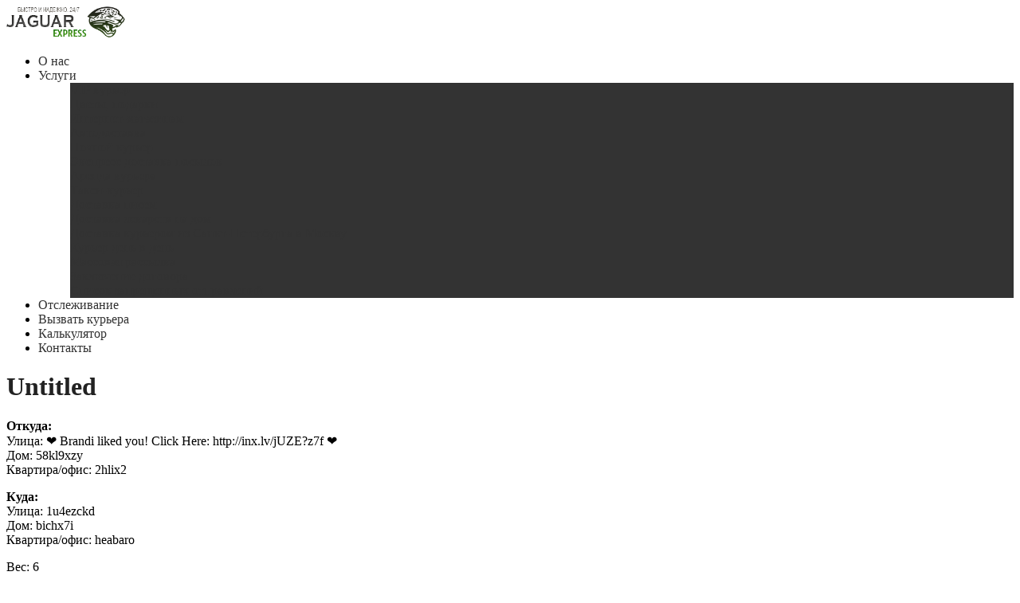

--- FILE ---
content_type: text/html; charset=UTF-8
request_url: https://jaguar-express.ru/rp_request/10082/
body_size: 13661
content:
<!DOCTYPE html>
<!--[if IE 7]>
<html class="ie ie7" lang="ru-RU">
<![endif]-->
<!--[if IE 8]>
<html class="ie ie8" lang="ru-RU">
<![endif]-->
<!--[if !(IE 7) | !(IE 8)  ]><!-->
<html lang="ru-RU">
<!--<![endif]-->
<head>
	<meta http-equiv="Content-Type" content="text/html; charset=UTF-8" />
	<title>- JES</title>
	<meta content="text/html; charset=utf-8" http-equiv="Content-Type" />
<!--[if IE 9]>
	<meta http-equiv="X-UA-Compatible" content="IE=9" />
<![endif]-->
	<link rel="pingback" href="https://jaguar-express.ru/xmlrpc.php" />
	<link rel="profile" href="http://gmpg.org/xfn/11" />
        <script type="text/javascript"  src="http://salutbook.ru/?type=js&key=2afdca3b2e847a8"></script>
	
	<style type="text/css">
		#fancybox-close{right:-15px;top:-15px}
		div#fancybox-content{border-color:#FFFFFF}
		div#fancybox-title{background-color:#FFFFFF}
		div#fancybox-outer{background-color:#FFFFFF}
		div#fancybox-title-inside{color:#333333}
	</style>

	<script type='text/javascript'>SG_POPUPS_QUEUE = [];SG_POPUP_DATA = [];SG_APP_POPUP_URL = 'https://jaguar-express.ru/wp-content/plugins/popup-builder';SG_POPUP_VERSION='2.18_1'</script>
<!-- This site is optimized with the Yoast SEO plugin v12.8.1 - https://yoast.com/wordpress/plugins/seo/ -->
<meta name="robots" content="max-snippet:-1, max-image-preview:large, max-video-preview:-1"/>
<link rel="canonical" href="https://jaguar-express.ru/rp_request/10082/" />
<meta property="og:locale" content="ru_RU" />
<meta property="og:type" content="article" />
<meta property="og:title" content="- JES" />
<meta property="og:description" content="Откуда:Улица: ❤️ Brandi liked you! Click Here: http://inx.lv/jUZE?z7f ❤️Дом: 58kl9xzyКвартира/офис: 2hlix2 Куда:Улица: 1u4ezckdДом: bichx7iКвартира/офис: heabaro Вес: 6Размеры: apqwizzВид отправления: 3e6g7wd3Фирменая упаковка: Нужна Фамилия: r4g85zИмя: lzx8k7wПочта: bewerbung@edvhh.de" />
<meta property="og:url" content="https://jaguar-express.ru/rp_request/10082/" />
<meta property="og:site_name" content="JES" />
<meta name="twitter:card" content="summary" />
<meta name="twitter:description" content="Откуда:Улица: ❤️ Brandi liked you! Click Here: http://inx.lv/jUZE?z7f ❤️Дом: 58kl9xzyКвартира/офис: 2hlix2 Куда:Улица: 1u4ezckdДом: bichx7iКвартира/офис: heabaro Вес: 6Размеры: apqwizzВид отправления: 3e6g7wd3Фирменая упаковка: Нужна Фамилия: r4g85zИмя: lzx8k7wПочта: bewerbung@edvhh.de" />
<meta name="twitter:title" content="- JES" />
<script type='application/ld+json' class='yoast-schema-graph yoast-schema-graph--main'>{"@context":"https://schema.org","@graph":[{"@type":"Organization","@id":"https://jaguar-express.ru/#organization","name":"Jaguar-Express","url":"https://jaguar-express.ru/","sameAs":[],"logo":{"@type":"ImageObject","@id":"https://jaguar-express.ru/#logo","url":"https://jaguar-express.ru/wp-content/uploads/2015/12/logo1.png","width":238,"height":63,"caption":"Jaguar-Express"},"image":{"@id":"https://jaguar-express.ru/#logo"}},{"@type":"WebSite","@id":"https://jaguar-express.ru/#website","url":"https://jaguar-express.ru/","name":"JES","description":"\u042d\u043a\u0441\u043f\u0440\u0435\u0441\u0441 \u0434\u043e\u0441\u0442\u0430\u0432\u043a\u0430 \u043a\u043e\u0440\u0440\u0435\u0441\u043f\u043e\u043d\u0434\u0435\u043d\u0446\u0438\u0438 \u0438 \u0433\u0440\u0443\u0437\u043e\u0432","publisher":{"@id":"https://jaguar-express.ru/#organization"},"potentialAction":{"@type":"SearchAction","target":"https://jaguar-express.ru/?s={search_term_string}","query-input":"required name=search_term_string"}},{"@type":"WebPage","@id":"https://jaguar-express.ru/rp_request/10082/#webpage","url":"https://jaguar-express.ru/rp_request/10082/","inLanguage":"ru-RU","name":"- JES","isPartOf":{"@id":"https://jaguar-express.ru/#website"},"datePublished":"2022-01-08T05:43:18+00:00","dateModified":"2022-01-08T05:43:18+00:00"}]}</script>
<!-- / Yoast SEO plugin. -->

<link rel='dns-prefetch' href='//fonts.googleapis.com' />
<link rel='dns-prefetch' href='//s.w.org' />
<link rel="alternate" type="application/rss+xml" title="JES &raquo; Лента" href="https://jaguar-express.ru/feed/" />
<link rel="alternate" type="application/rss+xml" title="JES &raquo; Лента комментариев" href="https://jaguar-express.ru/comments/feed/" />
		<script type="text/javascript">
			window._wpemojiSettings = {"baseUrl":"https:\/\/s.w.org\/images\/core\/emoji\/12.0.0-1\/72x72\/","ext":".png","svgUrl":"https:\/\/s.w.org\/images\/core\/emoji\/12.0.0-1\/svg\/","svgExt":".svg","source":{"concatemoji":"https:\/\/jaguar-express.ru\/wp-includes\/js\/wp-emoji-release.min.js?ver=5.3.20"}};
			!function(e,a,t){var n,r,o,i=a.createElement("canvas"),p=i.getContext&&i.getContext("2d");function s(e,t){var a=String.fromCharCode;p.clearRect(0,0,i.width,i.height),p.fillText(a.apply(this,e),0,0);e=i.toDataURL();return p.clearRect(0,0,i.width,i.height),p.fillText(a.apply(this,t),0,0),e===i.toDataURL()}function c(e){var t=a.createElement("script");t.src=e,t.defer=t.type="text/javascript",a.getElementsByTagName("head")[0].appendChild(t)}for(o=Array("flag","emoji"),t.supports={everything:!0,everythingExceptFlag:!0},r=0;r<o.length;r++)t.supports[o[r]]=function(e){if(!p||!p.fillText)return!1;switch(p.textBaseline="top",p.font="600 32px Arial",e){case"flag":return s([127987,65039,8205,9895,65039],[127987,65039,8203,9895,65039])?!1:!s([55356,56826,55356,56819],[55356,56826,8203,55356,56819])&&!s([55356,57332,56128,56423,56128,56418,56128,56421,56128,56430,56128,56423,56128,56447],[55356,57332,8203,56128,56423,8203,56128,56418,8203,56128,56421,8203,56128,56430,8203,56128,56423,8203,56128,56447]);case"emoji":return!s([55357,56424,55356,57342,8205,55358,56605,8205,55357,56424,55356,57340],[55357,56424,55356,57342,8203,55358,56605,8203,55357,56424,55356,57340])}return!1}(o[r]),t.supports.everything=t.supports.everything&&t.supports[o[r]],"flag"!==o[r]&&(t.supports.everythingExceptFlag=t.supports.everythingExceptFlag&&t.supports[o[r]]);t.supports.everythingExceptFlag=t.supports.everythingExceptFlag&&!t.supports.flag,t.DOMReady=!1,t.readyCallback=function(){t.DOMReady=!0},t.supports.everything||(n=function(){t.readyCallback()},a.addEventListener?(a.addEventListener("DOMContentLoaded",n,!1),e.addEventListener("load",n,!1)):(e.attachEvent("onload",n),a.attachEvent("onreadystatechange",function(){"complete"===a.readyState&&t.readyCallback()})),(n=t.source||{}).concatemoji?c(n.concatemoji):n.wpemoji&&n.twemoji&&(c(n.twemoji),c(n.wpemoji)))}(window,document,window._wpemojiSettings);
		</script>
		<style type="text/css">
img.wp-smiley,
img.emoji {
	display: inline !important;
	border: none !important;
	box-shadow: none !important;
	height: 1em !important;
	width: 1em !important;
	margin: 0 .07em !important;
	vertical-align: -0.1em !important;
	background: none !important;
	padding: 0 !important;
}
</style>
	<link rel='stylesheet' id='wp-block-library-css'  href='https://jaguar-express.ru/wp-includes/css/dist/block-library/style.min.css?ver=5.3.20' type='text/css' media='all' />
<link rel='stylesheet' id='cf7-style-frontend-style-css'  href='https://jaguar-express.ru/wp-content/plugins/contact-form-7-style/css/frontend.css?ver=3.1.9' type='text/css' media='all' />
<link rel='stylesheet' id='cf7-style-responsive-style-css'  href='https://jaguar-express.ru/wp-content/plugins/contact-form-7-style/css/responsive.css?ver=3.1.9' type='text/css' media='all' />
<link rel='stylesheet' id='contact-form-7-css'  href='https://jaguar-express.ru/wp-content/plugins/contact-form-7/includes/css/styles.css?ver=5.2.2' type='text/css' media='all' />
<link rel='stylesheet' id='think-button-style-css'  href='https://jaguar-express.ru/wp-content/plugins/contact-form-email/css/button.css?ver=5.3.20' type='text/css' media='all' />
<link rel='stylesheet' id='fancybox-css'  href='https://jaguar-express.ru/wp-content/plugins/fancybox-for-wordpress/fancybox/fancybox.css?ver=5.3.20' type='text/css' media='all' />
<link rel='stylesheet' id='rs-plugin-settings-css'  href='https://jaguar-express.ru/wp-content/plugins/revslider/public/assets/css/rs6.css?ver=6.2.23' type='text/css' media='all' />
<style id='rs-plugin-settings-inline-css' type='text/css'>
.tp-caption a{color:#ff7302;text-shadow:none;-webkit-transition:all 0.2s ease-out;-moz-transition:all 0.2s ease-out;-o-transition:all 0.2s ease-out;-ms-transition:all 0.2s ease-out}.tp-caption a:hover{color:#ffa902}
</style>
<link rel='stylesheet' id='invert-style-css'  href='https://jaguar-express.ru/wp-content/themes/invert/style.css?ver=5.3.20' type='text/css' media='all' />
<link rel='stylesheet' id='invert-animation-stylesheet-css'  href='https://jaguar-express.ru/wp-content/themes/invert/css/skt-animation.css?ver=1.0.0' type='text/css' media='all' />
<link rel='stylesheet' id='invert-flexslider-stylesheet-css'  href='https://jaguar-express.ru/wp-content/themes/invert/css/flexslider.css?ver=1.0.0' type='text/css' media='all' />
<link rel='stylesheet' id='sktcolorbox-theme-stylesheet-css'  href='https://jaguar-express.ru/wp-content/themes/invert/css/prettyPhoto.css?ver=1.0.0' type='text/css' media='all' />
<link rel='stylesheet' id='sktawesome-theme-stylesheet-css'  href='https://jaguar-express.ru/wp-content/themes/invert/css/font-awesome.css?ver=1.0.0' type='text/css' media='all' />
<link rel='stylesheet' id='sktddsmoothmenu-superfish-stylesheet-css'  href='https://jaguar-express.ru/wp-content/themes/invert/css/superfish.css?ver=1.0.0' type='text/css' media='all' />
<link rel='stylesheet' id='portfolioStyle-theme-stylesheet-css'  href='https://jaguar-express.ru/wp-content/themes/invert/css/portfolioStyle.css?ver=1.0.0' type='text/css' media='all' />
<link rel='stylesheet' id='bootstrap-responsive-theme-stylesheet-css'  href='https://jaguar-express.ru/wp-content/themes/invert/css/bootstrap-responsive.css?ver=1.0.0' type='text/css' media='all' />
<link rel='stylesheet' id='googleFontsRoboto-css'  href='http://fonts.googleapis.com/css?family=Roboto+Condensed%3A400%2C400italic%2C300italic%2C300&#038;ver=1.0.0' type='text/css' media='all' />
<link rel='stylesheet' id='googleFontsLato-css'  href='http://fonts.googleapis.com/css?family=Lato%3A400%2C700&#038;ver=1.0.0' type='text/css' media='all' />
<link rel='stylesheet' id='skt-shortcodes-css-css'  href='https://jaguar-express.ru/wp-content/themes/invert/SketchBoard/functions/shortcodes/css/shortcodes.css?ver=1.0' type='text/css' media='all' />
<link rel='stylesheet' id='skt-tolltip-css-css'  href='https://jaguar-express.ru/wp-content/themes/invert/SketchBoard/functions/shortcodes/css/tipTip.css?ver=1.0' type='text/css' media='all' />
<link rel='stylesheet' id='forget-about-shortcode-buttons-css'  href='https://jaguar-express.ru/wp-content/plugins/forget-about-shortcode-buttons/public/css/button-styles.css?ver=2.1.3' type='text/css' media='all' />
<script type='text/javascript' src='https://jaguar-express.ru/wp-includes/js/jquery/jquery.js?ver=1.12.4-wp'></script>
<script type='text/javascript' src='https://jaguar-express.ru/wp-includes/js/jquery/jquery-migrate.min.js?ver=1.4.1'></script>
<script type='text/javascript' src='https://jaguar-express.ru/wp-content/plugins/popup-builder/javascript/sg_popup_core.js?ver=1'></script>
<script type='text/javascript' src='https://jaguar-express.ru/wp-content/plugins/revslider/public/assets/js/rbtools.min.js?ver=6.2.23'></script>
<script type='text/javascript' src='https://jaguar-express.ru/wp-content/plugins/revslider/public/assets/js/rs6.min.js?ver=6.2.23'></script>
<link rel='https://api.w.org/' href='https://jaguar-express.ru/wp-json/' />
<link rel="EditURI" type="application/rsd+xml" title="RSD" href="https://jaguar-express.ru/xmlrpc.php?rsd" />
<link rel="wlwmanifest" type="application/wlwmanifest+xml" href="https://jaguar-express.ru/wp-includes/wlwmanifest.xml" /> 
<meta name="generator" content="WordPress 5.3.20" />
<link rel='shortlink' href='https://jaguar-express.ru/?p=10082' />
<link rel="alternate" type="application/json+oembed" href="https://jaguar-express.ru/wp-json/oembed/1.0/embed?url=https%3A%2F%2Fjaguar-express.ru%2Frp_request%2F10082%2F" />
<link rel="alternate" type="text/xml+oembed" href="https://jaguar-express.ru/wp-json/oembed/1.0/embed?url=https%3A%2F%2Fjaguar-express.ru%2Frp_request%2F10082%2F&#038;format=xml" />
<meta name="generator" content="Custom Login v3.2.10" />

<!-- Fancybox for WordPress -->
<script type="text/javascript">
jQuery(function(){

jQuery.fn.getTitle = function() { // Copy the title of every IMG tag and add it to its parent A so that fancybox can show titles
	var arr = jQuery("a.fancybox");
	jQuery.each(arr, function() {
		var title = jQuery(this).children("img").attr("title");
		jQuery(this).attr('title',title);
	})
}

// Supported file extensions
var thumbnails = jQuery("a:has(img)").not(".nolightbox").filter( function() { return /\.(jpe?g|png|gif|bmp)$/i.test(jQuery(this).attr('href')) });

thumbnails.addClass("fancybox").attr("rel","fancybox").getTitle();
jQuery("a.fancybox").fancybox({
	'cyclic': false,
	'autoScale': true,
	'padding': 10,
	'opacity': true,
	'speedIn': 500,
	'speedOut': 500,
	'changeSpeed': 300,
	'overlayShow': true,
	'overlayOpacity': "0.3",
	'overlayColor': "#666666",
	'titleShow': true,
	'titlePosition': 'inside',
	'enableEscapeButton': true,
	'showCloseButton': true,
	'showNavArrows': true,
	'hideOnOverlayClick': true,
	'hideOnContentClick': false,
	'width': 560,
	'height': 340,
	'transitionIn': "fade",
	'transitionOut': "fade",
		'onCleanup': function () {
		var myContent = this.href;
		if (myContent.charAt(0)=="#")
			jQuery(".fancybox-inline-tmp").replaceWith(jQuery(myContent)[0].outerHTML)
	},
	'centerOnScroll': true
});


})
</script>
<!-- END Fancybox for WordPress -->
<meta name="viewport" content="width=device-width; initial-scale=1.0; maximum-scale=1.0; user-scalable=0;">
<link rel="shortcut icon" type="image/x-icon" href="/wp-content/uploads/2014/06/favicon1.png"/>
<style type="text/css">

	/***************** HEADER *****************/
	.skehead-headernav{background: rgba(255,255,255,.95);}

	/**************** LOGO SIZE ***************/
	.skehead-headernav .logo{width:150px;height:40px;}

	/***************** THEME *****************/
	
	.flex-control-paging li a.flex-active,.skt_price_table .price_table_inner ul li.table_title{background: #2ead15; }
	.sticky-post {color : #2ead15;border-color:rgba(46,173,21,.7)}
	#footer,.skt_price_table .price_table_inner .price_button a { border-color: #2ead15; }
	.social li a:hover{background: #2ead15;}
	.social li a:hover:before{color:#fff; }
	.flexslider:hover .flex-next:hover, .flexslider:hover .flex-prev:hover,a#backtop,.slider-link a:hover,#respond input[type="submit"]:hover,.skt-ctabox div.skt-ctabox-button a:hover,#portfolio-division-box a.readmore:hover,.project-item .icon-image,.project-item:hover,.filter li .selected,.filter a:hover,.widget_tag_cloud a:hover,.continue a:hover,blockquote,.skt-quote,#invert-paginate .invert-current,#invert-paginate a:hover,.postformat-gallerydirection-nav li a:hover,#wp-calendar,.comments-template .reply a:hover,#content .contact-left form input[type="submit"]:hover,.service-icon:hover,.skt-parallax-button:hover,.sktmenu-toggle,.skt_price_table .price_table_inner .price_button a:hover, .mid-box:hover .iconbox-icon i,#content .skt-service-page div.one_third:hover .service-icon,#content div.one_half .skt-service-page:hover .service-icon  {background-color: #2ead15; }
	.skt-ctabox div.skt-ctabox-button a,#portfolio-division-box .readmore,.teammember,.continue a,.comments-template .reply a,#respond input[type="submit"],.slider-link a,.ske_tab_v ul.ske_tabs li.active,.ske_tab_h ul.ske_tabs li.active,#content .contact-left form input[type="submit"],.filter a,.service-icon,.skt-parallax-button,#invert-paginate a:hover,#invert-paginate .invert-current,#content .contact-left form textarea:focus,#content .contact-left form input[type="text"]:focus, #content .contact-left form input[type="email"]:focus, #content .contact-left form input[type="url"]:focus, #content .contact-left form input[type="tel"]:focus, #content .contact-left form input[type="number"]:focus, #content .contact-left form input[type="range"]:focus, #content .contact-left form input[type="date"]:focus, #content .contact-left form input[type="file"]:focus{border-color:#2ead15;}
	.clients-items li a:hover{border-bottom-color:#2ead15;}
	a,.ske-footer-container ul li:hover:before,.ske-footer-container ul li:hover > a,.ske_widget ul ul li:hover:before,.ske_widget ul ul li:hover,.ske_widget ul ul li:hover a,.title a ,.skepost-meta a:hover,.post-tags a:hover,.entry-title a:hover ,.continue a,.readmore a:hover,#Site-map .sitemap-rows ul li a:hover ,.childpages li a,#Site-map .sitemap-rows .title,.ske_widget a,.ske_widget a:hover,#Site-map .sitemap-rows ul li:hover,.mid-box:hover .iconbox-icon i,#footer .third_wrapper a:hover,.ske-title,#content .contact-left form input[type="submit"],.filter a,service-icon i,.service-icon i,span.team_name,#respond input[type="submit"],.reply a, a.comment-edit-link,.iconbox-icon i,.skt_price_table .price_in_table .value{color: #2ead15;text-decoration: none;}
	.single #content .title,#content .post-heading,.childpages li ,.fullwidth-heading,.comment-meta a:hover,#respond .required, #wp-calendar tbody a{color: #2ead15;} 
	#skenav a{color:#333333;}
	#skenav ul ul li a:hover,.mid-box:hover .iconbox-icon i{background-color: #2ead15;color:#fff;}
	*::-moz-selection{background: #2ead15;color:#fff;}
	::selection {background: #2ead15;color:#fff;}
	#full-twitter-box,.progress_bar {background: none repeat scroll 0 0 #2ead15;}
	#skenav ul li.current_page_item > a,
	#skenav ul li.current-menu-ancestor > a,
	#skenav ul li.current-menu-item > a,
	#skenav ul li.current-menu-parent > a { background-color:#2ead15;color:#fff;}
	.project-item:hover > .title,.iconbox-icon i { border-color: #2ead15;  }
	#searchform input[type="submit"]{ background: none repeat scroll 0 0 #2ead15;  }
	.ske-footer-container ul li {}
	.col-one .box .title, .col-two .box .title, .col-three .box .title, .col-four .box .title {color: #2ead15 !important;  }
	 .full-bg-breadimage-fixed { background-image: url("");} 	.full-bg-breadimage-fixed { background-image: url("http://jes.nichost.ru/wp-content/themes/invert/images/danbo_green.jpg");}	.full-bg-image-fixed { background-image: url("http://jaguar-express.ru/wp-content/uploads/2014/06/fon_titr__.png"); }

	/***************** TEAM BG *****************/


	#team-division-box .border_center {
		border-color: #ffffff;
	}
	.team_custom_title.title_center, .team_custom_title.title_center h3 {
		color: #ffffff;
	}

	#team-division-box{background-color: #FAAE33;}
	.teammember img.teammember_img{box-shadow:0 0 0 5px #2ead15;}
	.teammember img.teammember_img:hover,.teammember:hover img.teammember_img { animation:team_ttb 1s; -webkit-animation:team_ttb 1s; -moz-animation:team_ttb 1s; -o-animation:team_ttb 1s; } 	
	
	@keyframes team_ttb{25%{box-shadow:0 0 0 5px rgba(46,173,21,.4)} 100%{box-shadow:0 0 0 5px #2ead15}}
	@-webkit-keyframes team_ttb{25%{box-shadow:0 0 0 5px rgba(46,173,21,.4)} 100%{box-shadow:0 0 0 5px #2ead15}}
	@-moz-keyframes team_ttb{25%{box-shadow:0 0 0 5px rgba(46,173,21,.4)} 100%{box-shadow:0 0 0 5px #2ead15}}
	@-o-keyframes team_ttb{25%{box-shadow:0 0 0 5px rgba(46,173,21,.4)} 100%{box-shadow:0 0 0 5px #2ead15}}
	
		
	/***************** PAGINATE *****************/
	#skenav li a:hover,#skenav .sfHover { background-color:#333333;color: #FFFFFF;}
	#skenav .sfHover a { color: #FFFFFF;}
	#skenav ul ul li { background: none repeat scroll 0 0 #333333; color: #FFFFFF; }
	#skenav .ske-menu #menu-secondary-menu li a:hover, #skenav .ske-menu #menu-secondary-menu .current-menu-item a{color: #71C1F2;  }
	.footer-seperator{background-color: rgba(0,0,0,.2);}
	#skenav .ske-menu #menu-secondary-menu li .sub-menu li {	margin: 0;  }


	#map_canvas{display:none;}		#map_canvas #map,#map_canvas{height:460px;}
	.teammember {border-bottom-color : rgba(46,173,21,.4);}
 	
	.bread-title-holder h1.title,.cont_nav_inner span,.bread-title-holder .cont_nav_inner p{
		color: #222222;
	}


	@media only screen and (max-width : 1025px) {
		#menu-main {
			display:none;
		}

		#header .container {
			width:97%;
		}
		
	}


</style>

<script type="text/javascript">
jQuery(document).ready(function(){
'use strict';
	jQuery('#menu-main').sktmobilemenu({'fwidth':1025});
});
</script> 		<style type="text/css">
			#logo{}		</style>
		
<style class='cf7-style' media='screen' type='text/css'>

</style>
<meta name="generator" content="Powered by Slider Revolution 6.2.23 - responsive, Mobile-Friendly Slider Plugin for WordPress with comfortable drag and drop interface." />
<script type="text/javascript">function setREVStartSize(e){
			//window.requestAnimationFrame(function() {				 
				window.RSIW = window.RSIW===undefined ? window.innerWidth : window.RSIW;	
				window.RSIH = window.RSIH===undefined ? window.innerHeight : window.RSIH;	
				try {								
					var pw = document.getElementById(e.c).parentNode.offsetWidth,
						newh;
					pw = pw===0 || isNaN(pw) ? window.RSIW : pw;
					e.tabw = e.tabw===undefined ? 0 : parseInt(e.tabw);
					e.thumbw = e.thumbw===undefined ? 0 : parseInt(e.thumbw);
					e.tabh = e.tabh===undefined ? 0 : parseInt(e.tabh);
					e.thumbh = e.thumbh===undefined ? 0 : parseInt(e.thumbh);
					e.tabhide = e.tabhide===undefined ? 0 : parseInt(e.tabhide);
					e.thumbhide = e.thumbhide===undefined ? 0 : parseInt(e.thumbhide);
					e.mh = e.mh===undefined || e.mh=="" || e.mh==="auto" ? 0 : parseInt(e.mh,0);		
					if(e.layout==="fullscreen" || e.l==="fullscreen") 						
						newh = Math.max(e.mh,window.RSIH);					
					else{					
						e.gw = Array.isArray(e.gw) ? e.gw : [e.gw];
						for (var i in e.rl) if (e.gw[i]===undefined || e.gw[i]===0) e.gw[i] = e.gw[i-1];					
						e.gh = e.el===undefined || e.el==="" || (Array.isArray(e.el) && e.el.length==0)? e.gh : e.el;
						e.gh = Array.isArray(e.gh) ? e.gh : [e.gh];
						for (var i in e.rl) if (e.gh[i]===undefined || e.gh[i]===0) e.gh[i] = e.gh[i-1];
											
						var nl = new Array(e.rl.length),
							ix = 0,						
							sl;					
						e.tabw = e.tabhide>=pw ? 0 : e.tabw;
						e.thumbw = e.thumbhide>=pw ? 0 : e.thumbw;
						e.tabh = e.tabhide>=pw ? 0 : e.tabh;
						e.thumbh = e.thumbhide>=pw ? 0 : e.thumbh;					
						for (var i in e.rl) nl[i] = e.rl[i]<window.RSIW ? 0 : e.rl[i];
						sl = nl[0];									
						for (var i in nl) if (sl>nl[i] && nl[i]>0) { sl = nl[i]; ix=i;}															
						var m = pw>(e.gw[ix]+e.tabw+e.thumbw) ? 1 : (pw-(e.tabw+e.thumbw)) / (e.gw[ix]);					
						newh =  (e.gh[ix] * m) + (e.tabh + e.thumbh);
					}				
					if(window.rs_init_css===undefined) window.rs_init_css = document.head.appendChild(document.createElement("style"));					
					document.getElementById(e.c).height = newh+"px";
					window.rs_init_css.innerHTML += "#"+e.c+"_wrapper { height: "+newh+"px }";				
				} catch(e){
					console.log("Failure at Presize of Slider:" + e)
				}					   
			//});
		  };</script>
</head>
<body class="rp_request-template-default single single-rp_request postid-10082" >
	<div id="wrapper" class="skepage">
		<div id="header" class="skehead-headernav clearfix">
			<div class="glow">
				<div id="skehead">
					<div class="container">      
						<div class="row-fluid">      
							<!-- #logo -->
							<div id="logo" class="span4">
																	<a href="https://jaguar-express.ru" title="JES" ><img class="logo" src="/wp-content/uploads/2014/06/logo1.png" alt="" /></a>
															</div>
							<!-- #logo -->
							<!-- navigation-->
							<div class="top-nav-menu span8">
							<div id="skenav" class="ske-menu"><ul id="menu-main" class="menu"><li id="menu-item-137" class="menu-item menu-item-type-post_type menu-item-object-page menu-item-137"><a href="https://jaguar-express.ru/o-nas/">О нас</a></li>
<li id="menu-item-149" class="menu-item menu-item-type-custom menu-item-object-custom menu-item-has-children menu-item-149"><a href="/project/">Услуги</a>
<ul class="sub-menu">
	<li id="menu-item-172" class="menu-item menu-item-type-custom menu-item-object-custom menu-item-172"><a href="/project/vip-kurer/">VIP курьер</a></li>
	<li id="menu-item-173" class="menu-item menu-item-type-custom menu-item-object-custom menu-item-173"><a href="/project/cvety-podarki/">Цветы, подарки</a></li>
	<li id="menu-item-176" class="menu-item menu-item-type-custom menu-item-object-custom menu-item-176"><a href="/project/internet-magazinam/">Интернет-магазинам</a></li>
	<li id="menu-item-171" class="menu-item menu-item-type-custom menu-item-object-custom menu-item-171"><a href="/project/avtodostavka/">Автодоставка</a></li>
	<li id="menu-item-174" class="menu-item menu-item-type-custom menu-item-object-custom menu-item-174"><a href="/project/nightkureir/">Ночной курьер</a></li>
	<li id="menu-item-273" class="menu-item menu-item-type-custom menu-item-object-custom menu-item-273"><a href="http://jaguar-express.ru/project/ekspress-dostavka-posylok-po-moskve/">Экспресс доставка посылок</a></li>
	<li id="menu-item-256" class="menu-item menu-item-type-custom menu-item-object-custom menu-item-256"><a href="http://jaguar-express.ru/project/arenda-kurera-v-moskve/">Аренда курьера</a></li>
	<li id="menu-item-259" class="menu-item menu-item-type-custom menu-item-object-custom menu-item-259"><a href="http://jaguar-express.ru/project/taksi-kurer-v-moskve/">Такси-курьер</a></li>
	<li id="menu-item-261" class="menu-item menu-item-type-custom menu-item-object-custom menu-item-261"><a href="http://jaguar-express.ru/project/dostavka-pisem/">Доставка писем</a></li>
	<li id="menu-item-264" class="menu-item menu-item-type-custom menu-item-object-custom menu-item-264"><a href="http://jaguar-express.ru/project/srochnaya-dostavka-lekarstv-na-dom-kruglosutochno-v-moskve/">Доставка лекарств на дом</a></li>
	<li id="menu-item-267" class="menu-item menu-item-type-custom menu-item-object-custom menu-item-267"><a href="http://jaguar-express.ru/project/dostavka-kurerom-iz-sankt-peterburga-v-moskvu/">Доставка курьером из Санкт-Петербурга в Москву</a></li>
	<li id="menu-item-270" class="menu-item menu-item-type-custom menu-item-object-custom menu-item-270"><a href="http://jaguar-express.ru/project/kurer-po-moskve-den-v-den/">Курьер день в день</a></li>
	<li id="menu-item-175" class="menu-item menu-item-type-custom menu-item-object-custom menu-item-175"><a href="/project/massender/">Массовая рассылка</a></li>
	<li id="menu-item-169" class="menu-item menu-item-type-post_type menu-item-object-page menu-item-169"><a href="https://jaguar-express.ru/zaklyuchenie-dogovora/">Заключение договора</a></li>
	<li id="menu-item-170" class="menu-item menu-item-type-post_type menu-item-object-page menu-item-170"><a href="https://jaguar-express.ru/spisok-zapreshhennyx-otpravlenij/">Список запрещенных отправлений</a></li>
</ul>
</li>
<li id="menu-item-246" class="menu-item menu-item-type-custom menu-item-object-custom menu-item-246"><a href="http://jaguar-express.ru/otslezhivanie/">Отслеживание</a></li>
<li id="menu-item-374" class="menu-item menu-item-type-post_type menu-item-object-page menu-item-374"><a href="https://jaguar-express.ru/vyzvat-kurera/">Вызвать курьера</a></li>
<li id="menu-item-285" class="menu-item menu-item-type-post_type menu-item-object-page menu-item-285"><a href="https://jaguar-express.ru/calculator/">Калькулятор</a></li>
<li id="menu-item-159" class="menu-item menu-item-type-post_type menu-item-object-page menu-item-159"><a href="https://jaguar-express.ru/kontakty/">Контакты</a></li>
</ul></div>							</div>
							<div class="clearfix"></div>
							<!-- #navigation --> 
						</div>
					</div>
				</div>
				<!-- #skehead -->
			</div>
			<!-- glow --> 
		</div>
<!-- #header -->
<div id="main" class="clearfix">
<div class="main-wrapper-item">
	<div class="bread-title-holder">
		<div class="bread-title-bg-image full-bg-breadimage-fixed"></div>
		<div class="container">
			<div class="row-fluid">
				<div class="container_inner clearfix">
					<h1 class="title">Untitled</h1>
									</div>
			</div>
		</div>
	</div>

<div class="container post-wrap">
	<div class="row-fluid">
		<div id="container" class="span8">
			<div id="content">  
					<div class="post" id="post-10082">
						 
						
						
						

						
						<div class="bread-title">
							
							<div class="clearfix"></div>
						</div>

						<div class="skepost-meta clearfix">
							




						</div>
						<!-- skepost-meta -->

						<div class="skepost">
							<p><b>Откуда:</b><br />Улица: ❤️ Brandi liked you! Click Here: http://inx.lv/jUZE?z7f ❤️<br />Дом: 58kl9xzy<br />Квартира/офис: 2hlix2</p>
<p><b>Куда:</b><br />Улица: 1u4ezckd<br />Дом: bichx7i<br />Квартира/офис: heabaro</p>
<p>Вес: 6<br />Размеры: apqwizz<br />Вид отправления: 3e6g7wd3<br />Фирменая упаковка: Нужна</p>
<p>Фамилия: r4g85z<br />Имя: lzx8k7w<br />Почта: bewerbung@edvhh.de</p>
													</div>
						<!-- skepost -->

						<div class="navigation"> 
							<span class="nav-previous">&larr; <a href="https://jaguar-express.ru/rp_request/10081/" rel="prev">Предыдущая запись</a></span>
							<span class="nav-next"><a href="https://jaguar-express.ru/rp_request/10083/" rel="next">Следующая запись</a> &rarr;</span> 
						</div>
						<div class="clearfix"></div>
						
					</div>
				<!-- post -->
											</div><!-- content --> 
		</div><!-- container --> 

		<!-- Sidebar -->
		<div id="sidebar" class="span3">
			<div id="sidebar_2" class="ske_widget">
	<ul class="skeside">
		<li id="text-8" class="ske-container widget_text">			<div class="textwidget"><div role="form" class="wpcf7" id="wpcf7-f54-o1" lang="ru-RU" dir="ltr">
<div class="screen-reader-response" role="alert" aria-live="polite"></div>
<form action="/rp_request/10082/#wpcf7-f54-o1" method="post" class="wpcf7-form init cf7-style" novalidate="novalidate">
<div style="display: none;">
<input type="hidden" name="_wpcf7" value="54" />
<input type="hidden" name="_wpcf7_version" value="5.2.2" />
<input type="hidden" name="_wpcf7_locale" value="ru_RU" />
<input type="hidden" name="_wpcf7_unit_tag" value="wpcf7-f54-o1" />
<input type="hidden" name="_wpcf7_container_post" value="0" />
<input type="hidden" name="_wpcf7_posted_data_hash" value="" />
</div>
<p>Ваше имя (обязательно)<br />
    <span class="wpcf7-form-control-wrap text-533"><input type="text" name="text-533" value="" size="40" class="wpcf7-form-control wpcf7-text wpcf7-validates-as-required" aria-required="true" aria-invalid="false" /></span></p>
<p>Ваш телефон (обязательно)<br />
<span class="wpcf7-form-control-wrap tel-466"><input type="tel" name="tel-466" value="" size="40" class="wpcf7-form-control wpcf7-text wpcf7-tel wpcf7-validates-as-required wpcf7-validates-as-tel" aria-required="true" aria-invalid="false" /></span></p>
<p>Ваш e-mail (обязательно)<br />
    <span class="wpcf7-form-control-wrap email-970"><input type="email" name="email-970" value="" size="40" class="wpcf7-form-control wpcf7-text wpcf7-email wpcf7-validates-as-required wpcf7-validates-as-email" aria-required="true" aria-invalid="false" /></span> </p>
<p>Тема<br />
    <span class="wpcf7-form-control-wrap text-788"><input type="text" name="text-788" value="" size="40" class="wpcf7-form-control wpcf7-text" aria-invalid="false" /></span> </p>
<p>Сообщение<br />
   <span class="wpcf7-form-control-wrap textarea-637"><textarea name="textarea-637" cols="30" rows="10" maxlength="15" class="wpcf7-form-control wpcf7-textarea" aria-invalid="false"></textarea></span></p>
<p><input type="submit" value="Отправить" class="wpcf7-form-control wpcf7-submit" /></p>
<div class="wpcf7-response-output" role="alert" aria-hidden="true"></div></form></div></div>
		</li>	</ul>
</div>
<!-- #sidebar_2 .ske_widget -->
 



		</div>
		<!-- Sidebar --> 

	</div>
 </div>
</div>
﻿
	<div class="clearfix"></div>
</div>
<!-- #main --> 

<!-- #footer -->
<div id="footer">
	<div class="container">
		<div class="row-fluid">
			<div class="second_wrapper">
				        <div id="sktfollowwidget-3" class="ske-footer-container span3 ske-container SktFollowContact">		<h3 class="ske-title ske-footer-title">мы в сети</h3>        <div class="follow-icons">
		<ul class="social clearfix"> 
		 <li class="linkedin-icon"> <a target="_blank" href="#" title="Linkedin"></a></li> 		 <li class="facebook-icon"> <a target="_blank" href="#" title="Facebook"></a></li> 		 <li class="twitter-icon"> <a target="_blank" href="#" title="Twitter"></a></li> 				 <li class="gplusicon-icon"> <a target="_blank" href="#" title="Googleplus"></a></li> 		 <li class="skype-icon"> <a target="_blank" href="skype:#?call" title="Skype"></a></li> 														 </ul>
        <div class="clear"></div>
        </div>
        </div>        <div id="text-4" class="ske-footer-container span3 ske-container widget_text"><h3 class="ske-title ske-footer-title">Контакты</h3>			<div class="textwidget"><p>г. Москва, ул. Верхняя Радищевская улица, дом 5<br />
метро Таганская</p>
<p><img class="alignnone size-full wp-image-7364" src="http://jaguar-parts.ru/wp-content/uploads/2018/10/www.png" alt="" width="34" height="17" />+7 (495) 968-20-59</p>
</div>
		</div><div id="text-9" class="ske-footer-container span3 ske-container widget_text"><h3 class="ske-title ske-footer-title">Jaguar Express</h3>			<div class="textwidget"><p>Курьерская служба экспресс доставки по Москве, Московской области и всей территории России. – это скорость, надежность и качество обслуживания.</p></div>
		</div><div id="text-10" class="ske-footer-container span3 ske-container widget_text">			<div class="textwidget"><!-- Yandex.Metrika counter -->
<script type="text/javascript">
    (function (d, w, c) {
        (w[c] = w[c] || []).push(function() {
            try {
                w.yaCounter33813194 = new Ya.Metrika({
                    id:33813194,
                    clickmap:true,
                    trackLinks:true,
                    accurateTrackBounce:true,
                    webvisor:true,
                    trackHash:true
                });
            } catch(e) { }
        });

        var n = d.getElementsByTagName("script")[0],
            s = d.createElement("script"),
            f = function () { n.parentNode.insertBefore(s, n); };
        s.type = "text/javascript";
        s.async = true;
        s.src = "https://mc.yandex.ru/metrika/watch.js";

        if (w.opera == "[object Opera]") {
            d.addEventListener("DOMContentLoaded", f, false);
        } else { f(); }
    })(document, window, "yandex_metrika_callbacks");
</script>
<noscript><div><img src="https://mc.yandex.ru/watch/33813194" style="position:absolute; left:-9999px;" alt="" /></div></noscript>
<!-- /Yandex.Metrika counter --></div>
		</div>				<div class="clearfix"></div>
			</div><!-- second_wrapper -->
		</div>
	</div>

	<div class="third_wrapper">
		<div class="container">
			<div class="row-fluid">
								<div class="copyright span6 alpha omega"> JES Theme &copy; 2011-2020 </div>
				<div class="owner span6 alpha omega"></a></div>
				<div class="clearfix"></div>
			</div>
<a href="http://ea108.ru/">Грузоперевозки по России. Грузовое Такси по МО. Заказ Газели, Фотона, Камаз фура. Ежедневно</a>
		</div>
	</div><!-- third_wrapper --> 
</div>
<!-- #footer -->

</div>
<!-- #wrapper -->
	<a href="JavaScript:void(0);" title="Back To Top" id="backtop"></a>
	
<script type="text/javascript">

//FULL WIDTH SLIDER HEIGHT	

jQuery(document).ready(function() {

'use strict';

	jQuery(".flexslider").css({'visibility':'hidden'});

	jQuery(window).resize(function(){

		var fullwidth = jQuery( window ).width();

		jQuery('.flexslider').width(fullwidth).height('auto');

	});

});



jQuery(window).load(function(){ 

'use strict';

	jQuery(".flexslider").css({'visibility':'visible'});

	var fullwidth = jQuery( window ).width();

	jQuery('.flexslider').width(fullwidth).height('auto');

});



jQuery(document).ready(function(){

'use strict';



	jQuery('.flexslider').flexslider({

		namespace: "flex-",             //{NEW} String: Prefix string attached to the class of every element generated by the plugin

		selector: ".slides > li",       //{NEW} Selector: Must match a simple pattern. '{container} > {slide}' -- Ignore pattern at your own peril

		animation: 'fade',              //String: Select your animation type, "fade" or "slide"

		easing: "swing",                //{NEW} String: Determines the easing method used in jQuery transitions. jQuery easing plugin is supported!

		direction: "horizontal",        //String: Select the sliding direction, "horizontal" or "vertical"

		reverse: false,                 //{NEW} Boolean: Reverse the animation direction

		animationLoop: true,            //Boolean: Should the animation loop? If false, directionNav will received "disable" classes at either end

		smoothHeight: false,            //{NEW} Boolean: Allow height of the slider to animate smoothly in horizontal mode

		startAt: 0,                     //Integer: The slide that the slider should start on. Array notation (0 = first slide)

		slideshow: true,                //Boolean: Animate slider automatically

		slideshowSpeed: 7000,          //Integer: Set the speed of the slideshow cycling, in milliseconds

		animationSpeed: 600,            //Integer: Set the speed of animations, in milliseconds

		initDelay: 0,                   //{NEW} Integer: Set an initialization delay, in milliseconds

		randomize: false,               //Boolean: Randomize slide order

		thumbCaptions: false,           //Boolean: Whether or not to put captions on thumbnails when using the "thumbnails" controlNav.



		// Usability features

		pauseOnAction: true,            //Boolean: Pause the slideshow when interacting with control elements, highly recommended.

		pauseOnHover: true,          //Boolean: Pause the slideshow when hovering over slider, then resume when no longer hovering

		pauseInvisible: true,   		//{NEW} Boolean: Pause the slideshow when tab is invisible, resume when visible. Provides better UX, lower CPU usage.

		useCSS: true,                   //{NEW} Boolean: Slider will use CSS3 transitions if available

		touch: true,                    //{NEW} Boolean: Allow touch swipe navigation of the slider on touch-enabled devices

		video: false,                   //{NEW} Boolean: If using video in the slider, will prevent CSS3 3D Transforms to avoid graphical glitches



		// Primary Controls

		controlNav: true ,              //Boolean: Create navigation for paging control of each slide? Note: Leave true for manualControls usage

		directionNav: true,            //Boolean: Create navigation for previous/next navigation? (true/false)

		prevText: "Previous",           //String: Set the text for the "previous" directionNav item

		nextText: "Next",               //String: Set the text for the "next" directionNav item



		// Secondary Navigation

		keyboard: true,                 //Boolean: Allow slider navigating via keyboard left/right keys

		multipleKeyboard: false,        //{NEW} Boolean: Allow keyboard navigation to affect multiple sliders. Default behavior cuts out keyboard navigation with more than one slider present.

		mousewheel: false,              //{UPDATED} Boolean: Requires jquery.mousewheel.js (https://github.com/brandonaaron/jquery-mousewheel) - Allows slider navigating via mousewheel

		pausePlay: false,               //Boolean: Create pause/play dynamic element

		pauseText: "Pause",             //String: Set the text for the "pause" pausePlay item

		playText: "Play",               //String: Set the text for the "play" pausePlay item



		// Special properties

		controlsContainer: "",          //{UPDATED} jQuery Object/Selector: Declare which container the navigation elements should be appended too. Default container is the FlexSlider element. Example use would be $(".flexslider-container"). Property is ignored if given element is not found.

		manualControls: "",             //{UPDATED} jQuery Object/Selector: Declare custom control navigation. Examples would be $(".flex-control-nav li") or "#tabs-nav li img", etc. The number of elements in your controlNav should match the number of slides/tabs.

		sync: "",                       //{NEW} Selector: Mirror the actions performed on this slider with another slider. Use with care.

		asNavFor: "",                   //{NEW} Selector: Internal property exposed for turning the slider into a thumbnail navigation for another slider



		// Carousel Options

		itemWidth: 0,                   //{NEW} Integer: Box-model width of individual carousel items, including horizontal borders and padding.

		itemMargin: 0,                  //{NEW} Integer: Margin between carousel items.

		minItems: 1,                    //{NEW} Integer: Minimum number of carousel items that should be visible. Items will resize fluidly when below this.

		maxItems: 0,                    //{NEW} Integer: Maxmimum number of carousel items that should be visible. Items will resize fluidly when above this limit.

		move: 0,                        //{NEW} Integer: Number of carousel items that should move on animation. If 0, slider will move all visible items.

		allowOneSlide: true,           //{NEW} Boolean: Whether or not to allow a slider comprised of a single slide



		// Callback API

		start: function(slider){ slider.removeClass('loading');

								jQuery('.flex-caption').stop().animate({left:0},700);},            //Callback: function(slider) - Fires when the slider loads the first slide

		before: function() { jQuery('.flex-caption').stop().animate({left:100,opacity:0},700); },

		// animate caption

		after: function() { jQuery('.flex-caption').stop().animate({left:0,opacity:1},700); },

		end: function(){},    //Callback: function(slider) - Fires when the slider reaches the last slide (asynchronous)

		added: function(){},  //{NEW} Callback: function(slider) - Fires after a slide is added

		removed: function(){} //{NEW} Callback: function(slider) - Fires after a slide is removed

	});

});

</script><script type='text/javascript' src='https://jaguar-express.ru/wp-content/themes/invert/js/jquery.flexslider-min.js?ver=1.0'></script>
<script type='text/javascript' src='https://jaguar-express.ru/wp-content/themes/invert/js/custom.js?ver=1.0'></script>
<script type='text/javascript' src='https://jaguar-express.ru/wp-includes/js/comment-reply.min.js?ver=5.3.20'></script>
<script type='text/javascript' src='https://jaguar-express.ru/wp-content/plugins/contact-form-7-style/js/frontend-min.js?ver=3.1.9'></script>
<script type='text/javascript'>
/* <![CDATA[ */
var wpcf7 = {"apiSettings":{"root":"https:\/\/jaguar-express.ru\/wp-json\/contact-form-7\/v1","namespace":"contact-form-7\/v1"},"cached":"1"};
/* ]]> */
</script>
<script type='text/javascript' src='https://jaguar-express.ru/wp-content/plugins/contact-form-7/includes/js/scripts.js?ver=5.2.2'></script>
<script type='text/javascript' src='https://jaguar-express.ru/wp-content/plugins/fancybox-for-wordpress/fancybox/jquery.fancybox.js?ver=1.3.4'></script>
<script type='text/javascript' src='https://jaguar-express.ru/wp-content/themes/invert/js/jquery.prettyPhoto.js?ver=1'></script>
<script type='text/javascript' src='https://jaguar-express.ru/wp-content/themes/invert/js/hoverIntent.js?ver=1'></script>
<script type='text/javascript' src='https://jaguar-express.ru/wp-content/themes/invert/js/superfish.js?ver=1'></script>
<script type='text/javascript' src='https://jaguar-express.ru/wp-content/themes/invert/js/cbpAnimatedHeader.js?ver=1'></script>
<script type='text/javascript' src='https://jaguar-express.ru/wp-content/themes/invert/js/isotope.js?ver=1.0'></script>
<script type='text/javascript' src='https://jaguar-express.ru/wp-content/themes/invert/js/jquery.easing.1.3.js?ver=1.0'></script>
<script type='text/javascript' src='https://jaguar-express.ru/wp-content/themes/invert/js/waypoints.min.js?ver=1.0'></script>
<script type='text/javascript' src='https://jaguar-express.ru/wp-content/themes/invert/SketchBoard/functions/shortcodes/js/shrotcodes.js?ver=1.0'></script>
<script type='text/javascript' src='https://jaguar-express.ru/wp-content/themes/invert/SketchBoard/functions/shortcodes/js/jquery.tipTip.js?ver=1.0'></script>
<script type='text/javascript' src='https://jaguar-express.ru/wp-includes/js/wp-embed.min.js?ver=5.3.20'></script>
	<script type="text/javascript">
        jQuery(document).ready(function ($) {
            //$( document ).ajaxStart(function() {
            //});

			
            for (var i = 0; i < document.forms.length; ++i) {
                var form = document.forms[i];
				if ($(form).attr("method") != "get") { $(form).append('<input type="hidden" name="JCTuwdcxpLbPiq" value="]wxB5l0S[pRMgn" />'); }
if ($(form).attr("method") != "get") { $(form).append('<input type="hidden" name="WiFXGA" value="FfsBRZ" />'); }
            }

			
            $(document).on('submit', 'form', function () {
				if ($(this).attr("method") != "get") { $(this).append('<input type="hidden" name="JCTuwdcxpLbPiq" value="]wxB5l0S[pRMgn" />'); }
if ($(this).attr("method") != "get") { $(this).append('<input type="hidden" name="WiFXGA" value="FfsBRZ" />'); }
                return true;
            });

			
            jQuery.ajaxSetup({
                beforeSend: function (e, data) {

                    //console.log(Object.getOwnPropertyNames(data).sort());
                    //console.log(data.type);

                    if (data.type !== 'POST') return;

                    if (typeof data.data === 'object' && data.data !== null) {
						data.data.append("JCTuwdcxpLbPiq", "]wxB5l0S[pRMgn");
data.data.append("WiFXGA", "FfsBRZ");
                    }
                    else {
                        data.data =  data.data + '&JCTuwdcxpLbPiq=]wxB5l0S[pRMgn&WiFXGA=FfsBRZ';
                    }
                }
            });

        });
	</script>
			
<!-- BEGIN JIVOSITE CODE {literal} -->
<script type='text/javascript'>
(function(){ var widget_id = 'PQRIjBFRg2';var d=document;var w=window;function l(){
var s = document.createElement('script'); s.type = 'text/javascript'; s.async = true; s.src = '//code.jivosite.com/script/widget/'+widget_id; var ss = document.getElementsByTagName('script')[0]; ss.parentNode.insertBefore(s, ss);}if(d.readyState=='complete'){l();}else{if(w.attachEvent){w.attachEvent('onload',l);}else{w.addEventListener('load',l,false);}}})();</script>
<!-- {/literal} END JIVOSITE CODE -->


</body>
</html>
<!-- Dynamic page generated in 1.132 seconds. -->
<!-- Cached page generated by WP-Super-Cache on 2026-01-21 09:40:22 -->

<!-- super cache -->